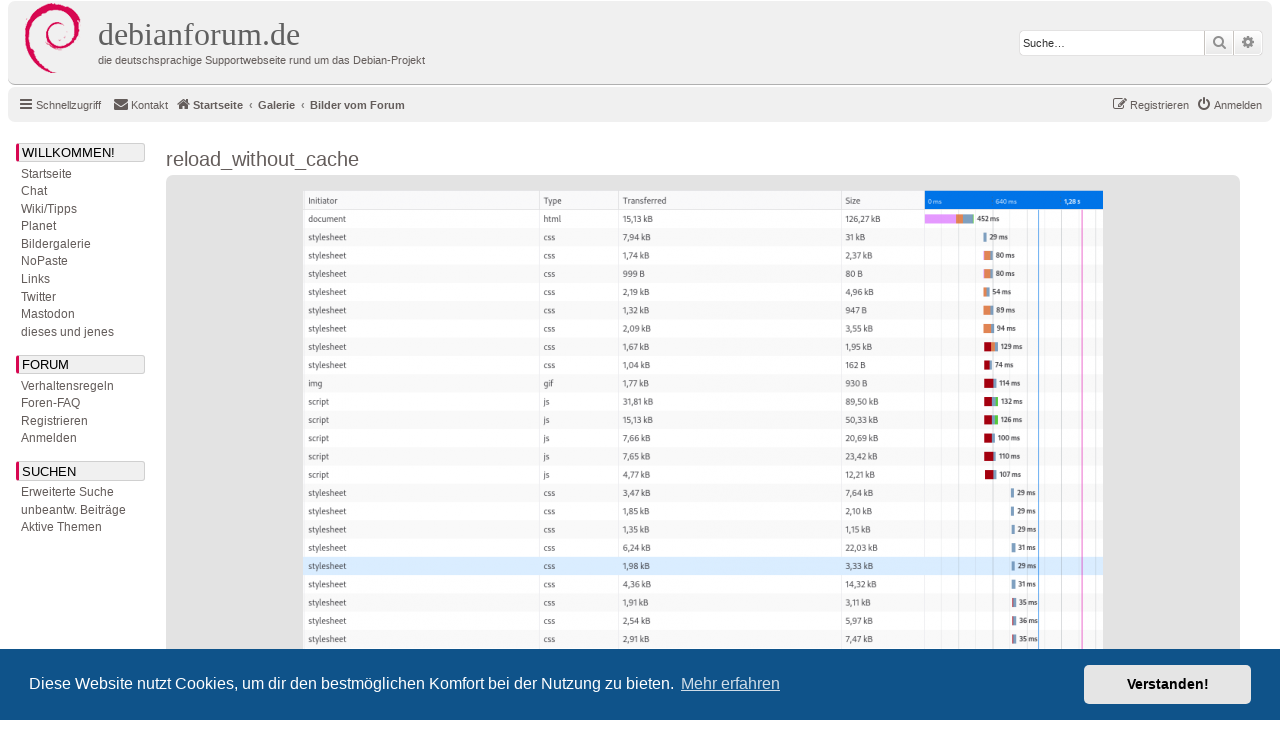

--- FILE ---
content_type: text/html; charset=UTF-8
request_url: https://debianforum.de/forum/gallery/image/4702?sid=9504b56801b179c9d05995d7a50aabf8
body_size: 4938
content:
	<!DOCTYPE html>
<html dir="ltr" lang="de">
<head>
<meta charset="utf-8" />
<meta http-equiv="X-UA-Compatible" content="IE=edge">
<meta name="viewport" content="width=device-width, initial-scale=1" />

<title>debianforum.de - reload_without_cache</title>

	<link rel="alternate" type="application/atom+xml" title="Feed - debianforum.de" href="/forum/feed?sid=c0508cbeaba128c2b57729cfb3d21a7e">	<link rel="alternate" type="application/atom+xml" title="Feed - Neuigkeiten" href="/forum/feed/news?sid=c0508cbeaba128c2b57729cfb3d21a7e">	<link rel="alternate" type="application/atom+xml" title="Feed - Alle Foren" href="/forum/feed/forums?sid=c0508cbeaba128c2b57729cfb3d21a7e">	<link rel="alternate" type="application/atom+xml" title="Feed - Neue Themen" href="/forum/feed/topics?sid=c0508cbeaba128c2b57729cfb3d21a7e">	<link rel="alternate" type="application/atom+xml" title="Feed - Aktive Themen" href="/forum/feed/topics_active?sid=c0508cbeaba128c2b57729cfb3d21a7e">			

<!--
	phpBB style name: debianforum.de
	Based on style:   prosilver (this is the default phpBB3 style)
	Original author:  Tom Beddard ( http://www.subBlue.com/ )
	Modified by: debianforum.de style team: https://debianforum.de/forum/viewtopic.php?f=14&t=165818
-->

<link href="./../../assets/css/font-awesome.min.css?assets_version=131" rel="stylesheet">
<link href="./../../styles/debianforumde/theme/stylesheet.css?assets_version=131" rel="stylesheet">
<link href="./../../styles/debianforumde/theme/de/stylesheet.css?assets_version=131" rel="stylesheet">



	<link href="./../../assets/cookieconsent/cookieconsent.min.css?assets_version=131" rel="stylesheet">

<!--[if lte IE 9]>
	<link href="./../../styles/debianforumde/theme/tweaks.css?assets_version=131" rel="stylesheet">
<![endif]-->


<link href="./../../ext/phpbbde/pastebin/styles/debianforumde/theme/pastebin.css?assets_version=131" rel="stylesheet" media="screen">
<link href="./../../ext/phpbbgallery/core/styles/prosilver/theme/gallery.css?assets_version=131" rel="stylesheet" media="screen">
<link href="./../../ext/phpbbgallery/core/styles/all/theme/default.css?assets_version=131" rel="stylesheet" media="screen">
<link href="./../../ext/rmcgirr83/contactadmin/styles/prosilver/theme/imageset.css?assets_version=131" rel="stylesheet" media="screen">



</head>
<body id="phpbb" class="nojs notouch section-app/gallery/image/4702 ltr ">



<div id="wrap" class="wrap">
	<a id="top" class="top-anchor" accesskey="t"></a>
	<div id="page-header">
		<div class="headerbar" role="banner">
					<div class="inner">

			<div id="site-description" class="site-description">
				<a id="logo" class="logo" href="./../../index.php?sid=c0508cbeaba128c2b57729cfb3d21a7e" title="Startseite"><span class="site_logo"></span></a>

				<!-- Debianforum: Titel klickbar -->			
				<a id="dfdeHeader" class="dfdeHeader" href="./../../index.php?sid=c0508cbeaba128c2b57729cfb3d21a7e" title="Startseite">
				<h1>debianforum.de</h1>
				<p>die deutschsprachige Supportwebseite rund um das Debian-Projekt</p>
				</a>
				<!-- -->

				<p class="skiplink"><a href="#start_here">Zum Inhalt</a></p>
			</div>

									<div id="search-box" class="search-box search-header" role="search">
				<form action="./../../search.php?sid=c0508cbeaba128c2b57729cfb3d21a7e" method="get" id="search">
				<fieldset>
					<input name="keywords" id="keywords" type="search" maxlength="128" title="Suche nach Wörtern" class="inputbox search tiny" size="20" value="" placeholder="Suche…" />
					<button class="button button-search" type="submit" title="Suche">
						<i class="icon fa-search fa-fw" aria-hidden="true"></i><span class="sr-only">Suche</span>
					</button>
					<a href="./../../search.php?sid=c0508cbeaba128c2b57729cfb3d21a7e" class="button button-search-end" title="Erweiterte Suche">
						<i class="icon fa-cog fa-fw" aria-hidden="true"></i><span class="sr-only">Erweiterte Suche</span>
					</a>
					<input type="hidden" name="sid" value="c0508cbeaba128c2b57729cfb3d21a7e" />

					<input type="hidden" name="sr" value="topics" />
				</fieldset>
				</form>
			</div>
						
			</div>
					</div>
				<div class="navbar" role="navigation">
	<div class="inner">

	<ul id="nav-main" class="nav-main linklist" role="menubar">

		<li id="quick-links" class="quick-links dropdown-container responsive-menu" data-skip-responsive="true">
			<a href="#" class="dropdown-trigger">
				<i class="icon fa-bars fa-fw" aria-hidden="true"></i><span>Schnellzugriff</span>
			</a>
			<div class="dropdown">
				<div class="pointer"><div class="pointer-inner"></div></div>
				<ul class="dropdown-contents" role="menu">
					
											<li class="separator"></li>
																									<li>
								<a href="./../../search.php?search_id=unanswered&amp;sid=c0508cbeaba128c2b57729cfb3d21a7e" role="menuitem">
									<i class="icon fa-file-o fa-fw icon-gray" aria-hidden="true"></i><span>Unbeantwortete Themen</span>
								</a>
							</li>
							<li>
								<a href="./../../search.php?search_id=active_topics&amp;sid=c0508cbeaba128c2b57729cfb3d21a7e" role="menuitem">
									<i class="icon fa-file-o fa-fw icon-blue" aria-hidden="true"></i><span>Aktive Themen</span>
								</a>
							</li>
							<li class="separator"></li>
							<li>
								<a href="./../../search.php?sid=c0508cbeaba128c2b57729cfb3d21a7e" role="menuitem">
									<i class="icon fa-search fa-fw" aria-hidden="true"></i><span>Suche</span>
								</a>
							</li>
					
										<li class="separator"></li>

									</ul>
			</div>
		</li>

				<li data-skip-responsive="true">
		</li>
			<li class="" data-last-responsive="true">
		<a href="/forum/contactadmin?sid=c0508cbeaba128c2b57729cfb3d21a7e" role="menuitem">
			<i class="icon fa-envelope fa-fw" aria-hidden="true"></i><span>Kontakt</span>
		</a>
	</li>
				
			<li class="rightside"  data-skip-responsive="true">
			<a href="./../../ucp.php?mode=login&amp;redirect=app.php%2Fgallery%2Fimage%2F4702&amp;sid=c0508cbeaba128c2b57729cfb3d21a7e" title="Anmelden" accesskey="x" role="menuitem">
				<i class="icon fa-power-off fa-fw" aria-hidden="true"></i><span>Anmelden</span>
			</a>
		</li>
					<li class="rightside" data-skip-responsive="true">
				<a href="./../../ucp.php?mode=register&amp;sid=c0508cbeaba128c2b57729cfb3d21a7e" role="menuitem">
					<i class="icon fa-pencil-square-o  fa-fw" aria-hidden="true"></i><span>Registrieren</span>
				</a>
			</li>
					        <!--  DEBIANFORUM: keine brotkrummennagivation
        </ul>

        <ul id="nav-breadcrumbs" class="nav-breadcrumbs linklist navlinks" role="menubar">
        -->
				
		
		<li class="breadcrumbs" itemscope itemtype="https://schema.org/BreadcrumbList">

			
							<span class="crumb" itemtype="https://schema.org/ListItem" itemprop="itemListElement" itemscope><a itemprop="item" href="./../../index.php?sid=c0508cbeaba128c2b57729cfb3d21a7e" accesskey="h" data-navbar-reference="index"><i class="icon fa-home fa-fw"></i><span itemprop="name">Startseite</span></a><meta itemprop="position" content="1" /></span>

											
								<span class="crumb" itemtype="https://schema.org/ListItem" itemprop="itemListElement" itemscope><a itemprop="item" href="/forum/gallery?sid=c0508cbeaba128c2b57729cfb3d21a7e"><span itemprop="name">Galerie</span></a><meta itemprop="position" content="2" /></span>
															
								<span class="crumb" itemtype="https://schema.org/ListItem" itemprop="itemListElement" itemscope><a itemprop="item" href="/forum/gallery/album/1?sid=c0508cbeaba128c2b57729cfb3d21a7e"><span itemprop="name">Bilder vom Forum</span></a><meta itemprop="position" content="3" /></span>
							
					</li>

		
					<li class="rightside responsive-search">
				<a href="./../../search.php?sid=c0508cbeaba128c2b57729cfb3d21a7e" title="Zeigt die erweiterten Suchoptionen an" role="menuitem">
					<i class="icon fa-search fa-fw" aria-hidden="true"></i><span class="sr-only">Suche</span>
				</a>
			</li>
			</ul>

	</div>
</div>
	</div>

	<div id=debianforum-outer> <!-- div ende ist in overall_footer.html --> 
	

<!-- debianforum: anfang -->
<div class="debianforumde-sidebar">
<div id=debianforum_nav>
<a id="navijump" name="navijump" accesskey="n"></a><div class="menuitem" style="margin-bottom:3px;" title="WILLKOMMEN!">Willkommen!</div>
<div class="menusubitem"><a href="./../../index.php?sid=c0508cbeaba128c2b57729cfb3d21a7e" title="Startseite">Startseite</a></div>
<div class="menusubitem"><a href="//wiki.debianforum.de/debianforum.de/JabberChat" title="Chat">Chat</a></div>
<div class="menusubitem"><a href="//wiki.debianforum.de/" title="Wiki/Tipps">Wiki/Tipps</a></div>
<div class="menusubitem"><a href="//planet.debianforum.de/" title="Planet">Planet</a></div>
<div class="menusubitem"><a href="/forum/gallery?sid=c0508cbeaba128c2b57729cfb3d21a7e" title="Bildergalerie">Bildergalerie</a></div>
<div class="menusubitem"><a href="/forum/pastebin/?sid=c0508cbeaba128c2b57729cfb3d21a7e" title="NoPaste">NoPaste</a></div>
<div class="menusubitem"><a href="//wiki.debianforum.de/Links" title="Links">Links</a></div>
<div class="menusubitem"><a href="///twitter.com/debianforum_de" title="debianforum.de auf Twitter">Twitter</a></div>
<div class="menusubitem"><a href="///mastodon.social/@debianforum_de" title="debianforum.de auf Mastodon">Mastodon</a></div>

<div class="menusubitem"><a href="//wiki.debianforum.de/DiesesUndJenes" title="dieses und jenes">dieses und jenes</a></div>

<div class="menuitem" style="margin-top:15px;margin-bottom:3px;" title="FORUM">Forum</div>
<div class="menusubitem"><a href="//wiki.debianforum.de/debianforum.de/Verhaltensregeln" title="Verhaltensregeln">Verhaltensregeln</a></div>
<div class="menusubitem"><a href="/forum/help/faq?sid=c0508cbeaba128c2b57729cfb3d21a7e" title="Häufig gestellte Fragen">Foren-FAQ</a></div>
<div class="menusubitem"><a href="./../../ucp.php?mode=register&amp;sid=c0508cbeaba128c2b57729cfb3d21a7e" title="Registrieren">Registrieren</a></div><div class="menusubitem"><a href="./../../ucp.php?mode=login&amp;redirect=app.php%2Fgallery%2Fimage%2F4702&amp;sid=c0508cbeaba128c2b57729cfb3d21a7e" title="Anmelden">Anmelden</a></div>

<div class="menuitem" style="margin-top:15px;margin-bottom:3px;" title="SUCHEN">Suchen</div>
<div class="menusubitem"><a href="./../../search.php?sid=c0508cbeaba128c2b57729cfb3d21a7e" title="Zeigt die erweiterten Suchoptionen an">Erweiterte Suche</a></div>
<div class="menusubitem"><a href="./../../search.php?search_id=unanswered&amp;sid=c0508cbeaba128c2b57729cfb3d21a7e" title="Unbeantwortete Themen">unbeantw. Beitr&auml;ge</a></div>
<div class="menusubitem"><a href="./../../search.php?search_id=active_topics&amp;sid=c0508cbeaba128c2b57729cfb3d21a7e" title="Aktive Themen">Aktive Themen</a></div>
<p/>
</div>
</div>  
<!-- ende -->

	
	<a id="start_here" class="anchor"></a>
	<div id="page-body" class="page-body" role="main">
		
		
	<h2><a href="/forum/gallery/image/4702?sid=c0508cbeaba128c2b57729cfb3d21a7e">reload_without_cache</a></h2>

<div class="post bg2">
	<div class="inner">
		<div class="postbody_album" id="image">
			<a href="/forum/gallery/image/4702/source?sid=c0508cbeaba128c2b57729cfb3d21a7e"><img src="/forum/gallery/image/4702/medium?sid=c0508cbeaba128c2b57729cfb3d21a7e" alt="reload_without_cache" class="postimage"/></a>						<br /><span class="image-description"></span>
		</div>
	</div>
</div>
<div class="post bg2">
	<div class="inner">
		<div style="text-align: center; overflow: hidden;">
			<div class="image_prev_image"><a href="/forum/gallery/image/4703?sid=c0508cbeaba128c2b57729cfb3d21a7e">&laquo;&laquo; reload_with_cache</a></div><div class="image_next_image"><a href="/forum/gallery/image/4701?sid=c0508cbeaba128c2b57729cfb3d21a7e">system-monitor &raquo;&raquo; </a></div>		</div>
	</div>
</div>
<div id="details" class="panel post">
	<div class="inner">
		<dl class="postprofile" id="profile_poster">
			<dt class="no-avatar">
				<div class="avatar-container">
																			</div>
								<a href="./../../memberlist.php?mode=viewprofile&amp;u=24395&amp;sid=c0508cbeaba128c2b57729cfb3d21a7e" style="color: #00AA00;" class="username-coloured">JTH</a>							</dt>

						<dd class="profile-rank">Moderator</dd>			
			<dd class="profile-posts"><strong>Beiträge:</strong> 3145</dd>						<dd class="profile-joined"><strong>Registriert:</strong> 13.08.2008 17:01:41</dd>						
			
									
											</dl>

		<div class="postbody">
			<ul class="post-buttons">
								<!--<li><a href="" title="Bearbeiten" class="button icon-button icon-notification"><span>Bearbeiten</span></a></li>-->
															</ul>
			<h3>reload_without_cache</h3>
			<hr />

			<fieldset class="fields1 anti-postbody">
								<dl class="column2">
					<dt><label>Hochgeladen:</label></dt>
					<dd>29.02.2024 15:10:34</dd>
				</dl>
								<dl class="column1">
					<dt><label>Bildlink:</label></dt>
					<dd><input type="text" size="28" value="https://debianforum.de/forum/gallery/image/4702/medium?sid=c0508cbeaba128c2b57729cfb3d21a7e" class="inputbox autowidth-gallery" onclick="this.focus();this.select();" /></dd>
				</dl>
								<dl class="column2">
					<dt><label>Betrachtet:</label></dt>
					<dd>519</dd>
				</dl>
								<dl class="column1">
					<dt><label>BBCode:</label></dt>
					<dd><input type="text" size="28" value="[image]4702[/image]" class="inputbox autowidth-gallery" onclick="this.focus();this.select();" /></dd>
											<dd><input type="text" size="28" value="[url=https://debianforum.de/forum/gallery/image/4702?sid=c0508cbeaba128c2b57729cfb3d21a7e][img]https://debianforum.de/forum/gallery/image/4702/mini?sid=c0508cbeaba128c2b57729cfb3d21a7e[/img][/url]" class="inputbox autowidth-gallery" onclick="this.focus();this.select();" /></dd>
									</dl>
															</fieldset>

					</div>
	</div>
	</div>



<p class="jumpbox-return"><a href="/forum/gallery/album/1?sid=c0508cbeaba128c2b57729cfb3d21a7e" class="left-box arrow-left" accesskey="r">Zurück zu „Bilder vom Forum“</a></p>
<br /><br />

					</div> 
	</div> 	<!-- ende debianforum outer -->

</div> <!-- ende wrap -->

<div id="DebianforumLeisteUnten" class="DebianforumLeisteUnten"> 

<div id="page-footer" class="page-footer" role="contentinfo">
	<div class="navbar" role="navigation">
	<div class="inner">

	<ul id="nav-footer" class="nav-footer linklist" role="menubar">
		<li class="breadcrumbs">
									<span class="crumb"><a href="./../../index.php?sid=c0508cbeaba128c2b57729cfb3d21a7e" data-navbar-reference="index"><i class="icon fa-home fa-fw" aria-hidden="true"></i><span>Startseite</span></a></span>					</li>
		
				<li class="rightside">Alle Zeiten sind <span title="Europa/Berlin">UTC+01:00</span></li>
							<li class="rightside">
				<a href="/forum/user/delete_cookies?sid=c0508cbeaba128c2b57729cfb3d21a7e" data-ajax="true" data-refresh="true" role="menuitem">
					<i class="icon fa-trash fa-fw" aria-hidden="true"></i><span>Alle Cookies löschen</span>
				</a>
			</li>
												<li class="rightside" data-last-responsive="true">
		<a href="/forum/contactadmin?sid=c0508cbeaba128c2b57729cfb3d21a7e" role="menuitem">
			<i class="icon fa-envelope fa-fw" aria-hidden="true"></i><span>Kontakt</span>
		</a>
	</li>
			</ul>

	</div>
</div>

	<div class="copyright">
				
		<!-- Debianforum: disclaimer: -->
		Diese Webseite ist keine offizielle Webseite des <a href="https://www.debian.org/">Debian</a>-Projekts.
                <br /><a href="https://wiki.debianforum.de/debianforum.de/Impressum">Haftungsausschluss und Impressum</a> &ndash;
                <a href="./../../ucp.php?mode=privacy&amp;sid=c0508cbeaba128c2b57729cfb3d21a7e">Datenschutzerklärung</a> &ndash;
                <a href="https://wiki.debianforum.de/debianforum.de/Verhaltensregeln">Verhaltensregeln</a>
		<br /><br />
		<!-- -->

		Powered by <a href="https://www.phpbb.com/">phpBB</a>&reg; Forum Software &copy; phpBB Limited
		<br />Deutsche Übersetzung durch <a href="https://www.phpbb.de/">phpBB.de</a>							</div>

	<div id="darkenwrapper" class="darkenwrapper" data-ajax-error-title="AJAX-Fehler" data-ajax-error-text="Bei der Verarbeitung deiner Anfrage ist ein Fehler aufgetreten." data-ajax-error-text-abort="Der Benutzer hat die Anfrage abgebrochen." data-ajax-error-text-timeout="Bei deiner Anfrage ist eine Zeitüberschreitung aufgetreten. Bitte versuche es erneut." data-ajax-error-text-parsererror="Bei deiner Anfrage ist etwas falsch gelaufen und der Server hat eine ungültige Antwort zurückgegeben.">
		<div id="darken" class="darken">&nbsp;</div>
	</div>

	<div id="phpbb_alert" class="phpbb_alert" data-l-err="Fehler" data-l-timeout-processing-req="Bei der Anfrage ist eine Zeitüberschreitung aufgetreten.">
		<a href="#" class="alert_close">
			<i class="icon fa-times-circle fa-fw" aria-hidden="true"></i>
		</a>
		<h3 class="alert_title">&nbsp;</h3><p class="alert_text"></p>
	</div>
	<div id="phpbb_confirm" class="phpbb_alert">
		<a href="#" class="alert_close">
			<i class="icon fa-times-circle fa-fw" aria-hidden="true"></i>
		</a>
		<div class="alert_text"></div>
	</div>
</div>


</div> <!-- ende DebianforumLeisteUnten -->


<div>
	<a id="bottom" class="anchor" accesskey="z"></a>
	</div>

<script type="text/javascript" src="./../../assets/javascript/jquery-3.7.1.min.js?assets_version=131"></script>
<script type="text/javascript" src="./../../assets/javascript/core.js?assets_version=131"></script>

	<script src="./../../assets/cookieconsent/cookieconsent.min.js?assets_version=131"></script>
	<script>
		window.addEventListener("load", function(){
			window.cookieconsent.initialise({
				"palette": {
					"popup": {
						"background": "#0F538A"
					},
					"button": {
						"background": "#E5E5E5"
					}
				},
				"theme": "classic",
				"content": {
					"message": "Diese\u0020Website\u0020nutzt\u0020Cookies,\u0020um\u0020dir\u0020den\u0020bestm\u00F6glichen\u0020Komfort\u0020bei\u0020der\u0020Nutzung\u0020zu\u0020bieten.",
					"dismiss": "Verstanden\u0021",
					"link": "Mehr\u0020erfahren",
					"href": "https\u003A\/\/de.wikipedia.org\/wiki\/HTTP\u002DCookie"
				}
			})});
	</script>


<!--// Let's destroy all gallery stuff -->
<script>
	(function($) {  // Avoid conflicts with other libraries
		$('#pf_gallery_palbum').prop('disabled', true);
	})(jQuery); // Avoid conflicts with other libraries
</script>
<script src="./../../styles/debianforumde/template/forum_fn.js?assets_version=131"></script>
<script src="./../../styles/debianforumde/template/ajax.js?assets_version=131"></script>



</body>
</html>
